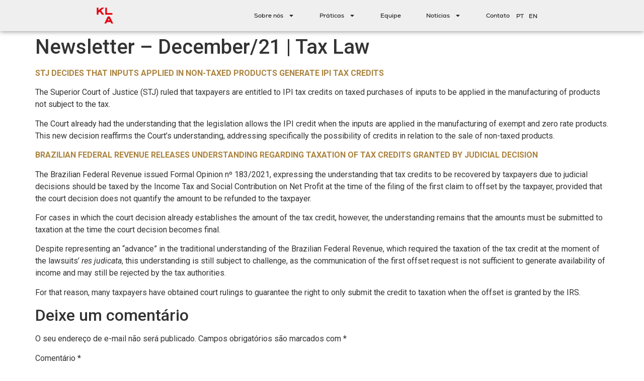

--- FILE ---
content_type: text/html; charset=UTF-8
request_url: https://klalaw.com.br/newsletter-december-21-tax-law/
body_size: 16090
content:
<!doctype html>
<html lang="pt-BR">
<head>
	<meta charset="UTF-8">
	<meta name="viewport" content="width=device-width, initial-scale=1">
	<link rel="profile" href="https://gmpg.org/xfn/11">
	<meta name='robots' content='index, follow, max-image-preview:large, max-snippet:-1, max-video-preview:-1' />

	<!-- This site is optimized with the Yoast SEO Premium plugin v23.2 (Yoast SEO v24.4) - https://yoast.com/wordpress/plugins/seo/ -->
	<title>Newsletter - December/21 | Tax Law - KLA Law</title>
	<link rel="canonical" href="https://klalaw.com.br/newsletter-december-21-tax-law/" />
	<meta property="og:locale" content="pt_BR" />
	<meta property="og:type" content="article" />
	<meta property="og:title" content="Newsletter - December/21 | Tax Law" />
	<meta property="og:description" content="STJ DECIDES THAT INPUTS APPLIED IN NON-TAXED PRODUCTS GENERATE IPI TAX CREDITS The Superior Court of Justice (STJ) ruled that taxpayers are entitled to IPI tax credits on taxed purchases of inputs to be applied in the manufacturing of products not subject to the tax. The Court already had the understanding that the legislation allows [&hellip;]" />
	<meta property="og:url" content="https://klalaw.com.br/newsletter-december-21-tax-law/" />
	<meta property="og:site_name" content="KLA Law" />
	<meta property="article:published_time" content="2022-01-14T22:06:48+00:00" />
	<meta property="article:modified_time" content="2023-12-27T22:01:50+00:00" />
	<meta property="og:image" content="https://klalaw.com.br/wp-content/uploads/2023/12/ALERTA_TRIBUTARIO.jpg" />
	<meta property="og:image:width" content="1200" />
	<meta property="og:image:height" content="627" />
	<meta property="og:image:type" content="image/jpeg" />
	<meta name="author" content="Ana Paula Boni" />
	<meta name="twitter:card" content="summary_large_image" />
	<meta name="twitter:label1" content="Escrito por" />
	<meta name="twitter:data1" content="Ana Paula Boni" />
	<meta name="twitter:label2" content="Est. tempo de leitura" />
	<meta name="twitter:data2" content="1 minuto" />
	<script type="application/ld+json" class="yoast-schema-graph">{"@context":"https://schema.org","@graph":[{"@type":"Article","@id":"https://klalaw.com.br/newsletter-december-21-tax-law/#article","isPartOf":{"@id":"https://klalaw.com.br/newsletter-december-21-tax-law/"},"author":{"name":"Ana Paula Boni","@id":"https://klalaw.com.br/#/schema/person/ebbf11994af821a09413ddb1790a22d5"},"headline":"Newsletter &#8211; December/21 | Tax Law","datePublished":"2022-01-14T22:06:48+00:00","dateModified":"2023-12-27T22:01:50+00:00","mainEntityOfPage":{"@id":"https://klalaw.com.br/newsletter-december-21-tax-law/"},"wordCount":304,"commentCount":0,"publisher":{"@id":"https://klalaw.com.br/#organization"},"image":{"@id":"https://klalaw.com.br/newsletter-december-21-tax-law/#primaryimage"},"thumbnailUrl":"https://klalaw.com.br/wp-content/uploads/2023/12/ALERTA_TRIBUTARIO.jpg","inLanguage":"pt-BR","potentialAction":[{"@type":"CommentAction","name":"Comment","target":["https://klalaw.com.br/newsletter-december-21-tax-law/#respond"]}]},{"@type":"WebPage","@id":"https://klalaw.com.br/newsletter-december-21-tax-law/","url":"https://klalaw.com.br/newsletter-december-21-tax-law/","name":"Newsletter - December/21 | Tax Law - KLA Law","isPartOf":{"@id":"https://klalaw.com.br/#website"},"primaryImageOfPage":{"@id":"https://klalaw.com.br/newsletter-december-21-tax-law/#primaryimage"},"image":{"@id":"https://klalaw.com.br/newsletter-december-21-tax-law/#primaryimage"},"thumbnailUrl":"https://klalaw.com.br/wp-content/uploads/2023/12/ALERTA_TRIBUTARIO.jpg","datePublished":"2022-01-14T22:06:48+00:00","dateModified":"2023-12-27T22:01:50+00:00","breadcrumb":{"@id":"https://klalaw.com.br/newsletter-december-21-tax-law/#breadcrumb"},"inLanguage":"pt-BR","potentialAction":[{"@type":"ReadAction","target":["https://klalaw.com.br/newsletter-december-21-tax-law/"]}]},{"@type":"ImageObject","inLanguage":"pt-BR","@id":"https://klalaw.com.br/newsletter-december-21-tax-law/#primaryimage","url":"https://klalaw.com.br/wp-content/uploads/2023/12/ALERTA_TRIBUTARIO.jpg","contentUrl":"https://klalaw.com.br/wp-content/uploads/2023/12/ALERTA_TRIBUTARIO.jpg","width":1200,"height":627},{"@type":"BreadcrumbList","@id":"https://klalaw.com.br/newsletter-december-21-tax-law/#breadcrumb","itemListElement":[{"@type":"ListItem","position":1,"name":"Início","item":"https://klalaw.com.br/"},{"@type":"ListItem","position":2,"name":"Newsletter &#8211; December/21 | Tax Law"}]},{"@type":"WebSite","@id":"https://klalaw.com.br/#website","url":"https://klalaw.com.br/","name":"KLA Law","description":"Advogados","publisher":{"@id":"https://klalaw.com.br/#organization"},"potentialAction":[{"@type":"SearchAction","target":{"@type":"EntryPoint","urlTemplate":"https://klalaw.com.br/?s={search_term_string}"},"query-input":{"@type":"PropertyValueSpecification","valueRequired":true,"valueName":"search_term_string"}}],"inLanguage":"pt-BR"},{"@type":"Organization","@id":"https://klalaw.com.br/#organization","name":"KLA Law","url":"https://klalaw.com.br/","logo":{"@type":"ImageObject","inLanguage":"pt-BR","@id":"https://klalaw.com.br/#/schema/logo/image/","url":"https://klalaw.com.br/wp-content/uploads/2023/11/Logo_KLA_Red-1-1.png","contentUrl":"https://klalaw.com.br/wp-content/uploads/2023/11/Logo_KLA_Red-1-1.png","width":94,"height":93,"caption":"KLA Law"},"image":{"@id":"https://klalaw.com.br/#/schema/logo/image/"}},{"@type":"Person","@id":"https://klalaw.com.br/#/schema/person/ebbf11994af821a09413ddb1790a22d5","name":"Ana Paula Boni"}]}</script>
	<!-- / Yoast SEO Premium plugin. -->


<link rel="alternate" type="application/rss+xml" title="Feed para KLA Law &raquo;" href="https://klalaw.com.br/feed/" />
<link rel="alternate" type="application/rss+xml" title="Feed de comentários para KLA Law &raquo;" href="https://klalaw.com.br/comments/feed/" />
<link rel="alternate" type="application/rss+xml" title="Feed de comentários para KLA Law &raquo; Newsletter &#8211; December/21 | Tax Law" href="https://klalaw.com.br/newsletter-december-21-tax-law/feed/" />
<link rel="alternate" title="oEmbed (JSON)" type="application/json+oembed" href="https://klalaw.com.br/wp-json/oembed/1.0/embed?url=https%3A%2F%2Fklalaw.com.br%2Fnewsletter-december-21-tax-law%2F" />
<link rel="alternate" title="oEmbed (XML)" type="text/xml+oembed" href="https://klalaw.com.br/wp-json/oembed/1.0/embed?url=https%3A%2F%2Fklalaw.com.br%2Fnewsletter-december-21-tax-law%2F&#038;format=xml" />
<style id='wp-img-auto-sizes-contain-inline-css' type='text/css'>
img:is([sizes=auto i],[sizes^="auto," i]){contain-intrinsic-size:3000px 1500px}
/*# sourceURL=wp-img-auto-sizes-contain-inline-css */
</style>
<link rel='stylesheet' id='adopt-stylesheet-css' href='https://klalaw.com.br/wp-content/plugins/adopt/includes/style.css?ver=6.9' type='text/css' media='all' />
<style id='wp-emoji-styles-inline-css' type='text/css'>

	img.wp-smiley, img.emoji {
		display: inline !important;
		border: none !important;
		box-shadow: none !important;
		height: 1em !important;
		width: 1em !important;
		margin: 0 0.07em !important;
		vertical-align: -0.1em !important;
		background: none !important;
		padding: 0 !important;
	}
/*# sourceURL=wp-emoji-styles-inline-css */
</style>
<link rel='stylesheet' id='wp-block-library-css' href='https://klalaw.com.br/wp-includes/css/dist/block-library/style.min.css?ver=6.9' type='text/css' media='all' />
<style id='global-styles-inline-css' type='text/css'>
:root{--wp--preset--aspect-ratio--square: 1;--wp--preset--aspect-ratio--4-3: 4/3;--wp--preset--aspect-ratio--3-4: 3/4;--wp--preset--aspect-ratio--3-2: 3/2;--wp--preset--aspect-ratio--2-3: 2/3;--wp--preset--aspect-ratio--16-9: 16/9;--wp--preset--aspect-ratio--9-16: 9/16;--wp--preset--color--black: #000000;--wp--preset--color--cyan-bluish-gray: #abb8c3;--wp--preset--color--white: #ffffff;--wp--preset--color--pale-pink: #f78da7;--wp--preset--color--vivid-red: #cf2e2e;--wp--preset--color--luminous-vivid-orange: #ff6900;--wp--preset--color--luminous-vivid-amber: #fcb900;--wp--preset--color--light-green-cyan: #7bdcb5;--wp--preset--color--vivid-green-cyan: #00d084;--wp--preset--color--pale-cyan-blue: #8ed1fc;--wp--preset--color--vivid-cyan-blue: #0693e3;--wp--preset--color--vivid-purple: #9b51e0;--wp--preset--gradient--vivid-cyan-blue-to-vivid-purple: linear-gradient(135deg,rgb(6,147,227) 0%,rgb(155,81,224) 100%);--wp--preset--gradient--light-green-cyan-to-vivid-green-cyan: linear-gradient(135deg,rgb(122,220,180) 0%,rgb(0,208,130) 100%);--wp--preset--gradient--luminous-vivid-amber-to-luminous-vivid-orange: linear-gradient(135deg,rgb(252,185,0) 0%,rgb(255,105,0) 100%);--wp--preset--gradient--luminous-vivid-orange-to-vivid-red: linear-gradient(135deg,rgb(255,105,0) 0%,rgb(207,46,46) 100%);--wp--preset--gradient--very-light-gray-to-cyan-bluish-gray: linear-gradient(135deg,rgb(238,238,238) 0%,rgb(169,184,195) 100%);--wp--preset--gradient--cool-to-warm-spectrum: linear-gradient(135deg,rgb(74,234,220) 0%,rgb(151,120,209) 20%,rgb(207,42,186) 40%,rgb(238,44,130) 60%,rgb(251,105,98) 80%,rgb(254,248,76) 100%);--wp--preset--gradient--blush-light-purple: linear-gradient(135deg,rgb(255,206,236) 0%,rgb(152,150,240) 100%);--wp--preset--gradient--blush-bordeaux: linear-gradient(135deg,rgb(254,205,165) 0%,rgb(254,45,45) 50%,rgb(107,0,62) 100%);--wp--preset--gradient--luminous-dusk: linear-gradient(135deg,rgb(255,203,112) 0%,rgb(199,81,192) 50%,rgb(65,88,208) 100%);--wp--preset--gradient--pale-ocean: linear-gradient(135deg,rgb(255,245,203) 0%,rgb(182,227,212) 50%,rgb(51,167,181) 100%);--wp--preset--gradient--electric-grass: linear-gradient(135deg,rgb(202,248,128) 0%,rgb(113,206,126) 100%);--wp--preset--gradient--midnight: linear-gradient(135deg,rgb(2,3,129) 0%,rgb(40,116,252) 100%);--wp--preset--font-size--small: 13px;--wp--preset--font-size--medium: 20px;--wp--preset--font-size--large: 36px;--wp--preset--font-size--x-large: 42px;--wp--preset--spacing--20: 0.44rem;--wp--preset--spacing--30: 0.67rem;--wp--preset--spacing--40: 1rem;--wp--preset--spacing--50: 1.5rem;--wp--preset--spacing--60: 2.25rem;--wp--preset--spacing--70: 3.38rem;--wp--preset--spacing--80: 5.06rem;--wp--preset--shadow--natural: 6px 6px 9px rgba(0, 0, 0, 0.2);--wp--preset--shadow--deep: 12px 12px 50px rgba(0, 0, 0, 0.4);--wp--preset--shadow--sharp: 6px 6px 0px rgba(0, 0, 0, 0.2);--wp--preset--shadow--outlined: 6px 6px 0px -3px rgb(255, 255, 255), 6px 6px rgb(0, 0, 0);--wp--preset--shadow--crisp: 6px 6px 0px rgb(0, 0, 0);}:where(.is-layout-flex){gap: 0.5em;}:where(.is-layout-grid){gap: 0.5em;}body .is-layout-flex{display: flex;}.is-layout-flex{flex-wrap: wrap;align-items: center;}.is-layout-flex > :is(*, div){margin: 0;}body .is-layout-grid{display: grid;}.is-layout-grid > :is(*, div){margin: 0;}:where(.wp-block-columns.is-layout-flex){gap: 2em;}:where(.wp-block-columns.is-layout-grid){gap: 2em;}:where(.wp-block-post-template.is-layout-flex){gap: 1.25em;}:where(.wp-block-post-template.is-layout-grid){gap: 1.25em;}.has-black-color{color: var(--wp--preset--color--black) !important;}.has-cyan-bluish-gray-color{color: var(--wp--preset--color--cyan-bluish-gray) !important;}.has-white-color{color: var(--wp--preset--color--white) !important;}.has-pale-pink-color{color: var(--wp--preset--color--pale-pink) !important;}.has-vivid-red-color{color: var(--wp--preset--color--vivid-red) !important;}.has-luminous-vivid-orange-color{color: var(--wp--preset--color--luminous-vivid-orange) !important;}.has-luminous-vivid-amber-color{color: var(--wp--preset--color--luminous-vivid-amber) !important;}.has-light-green-cyan-color{color: var(--wp--preset--color--light-green-cyan) !important;}.has-vivid-green-cyan-color{color: var(--wp--preset--color--vivid-green-cyan) !important;}.has-pale-cyan-blue-color{color: var(--wp--preset--color--pale-cyan-blue) !important;}.has-vivid-cyan-blue-color{color: var(--wp--preset--color--vivid-cyan-blue) !important;}.has-vivid-purple-color{color: var(--wp--preset--color--vivid-purple) !important;}.has-black-background-color{background-color: var(--wp--preset--color--black) !important;}.has-cyan-bluish-gray-background-color{background-color: var(--wp--preset--color--cyan-bluish-gray) !important;}.has-white-background-color{background-color: var(--wp--preset--color--white) !important;}.has-pale-pink-background-color{background-color: var(--wp--preset--color--pale-pink) !important;}.has-vivid-red-background-color{background-color: var(--wp--preset--color--vivid-red) !important;}.has-luminous-vivid-orange-background-color{background-color: var(--wp--preset--color--luminous-vivid-orange) !important;}.has-luminous-vivid-amber-background-color{background-color: var(--wp--preset--color--luminous-vivid-amber) !important;}.has-light-green-cyan-background-color{background-color: var(--wp--preset--color--light-green-cyan) !important;}.has-vivid-green-cyan-background-color{background-color: var(--wp--preset--color--vivid-green-cyan) !important;}.has-pale-cyan-blue-background-color{background-color: var(--wp--preset--color--pale-cyan-blue) !important;}.has-vivid-cyan-blue-background-color{background-color: var(--wp--preset--color--vivid-cyan-blue) !important;}.has-vivid-purple-background-color{background-color: var(--wp--preset--color--vivid-purple) !important;}.has-black-border-color{border-color: var(--wp--preset--color--black) !important;}.has-cyan-bluish-gray-border-color{border-color: var(--wp--preset--color--cyan-bluish-gray) !important;}.has-white-border-color{border-color: var(--wp--preset--color--white) !important;}.has-pale-pink-border-color{border-color: var(--wp--preset--color--pale-pink) !important;}.has-vivid-red-border-color{border-color: var(--wp--preset--color--vivid-red) !important;}.has-luminous-vivid-orange-border-color{border-color: var(--wp--preset--color--luminous-vivid-orange) !important;}.has-luminous-vivid-amber-border-color{border-color: var(--wp--preset--color--luminous-vivid-amber) !important;}.has-light-green-cyan-border-color{border-color: var(--wp--preset--color--light-green-cyan) !important;}.has-vivid-green-cyan-border-color{border-color: var(--wp--preset--color--vivid-green-cyan) !important;}.has-pale-cyan-blue-border-color{border-color: var(--wp--preset--color--pale-cyan-blue) !important;}.has-vivid-cyan-blue-border-color{border-color: var(--wp--preset--color--vivid-cyan-blue) !important;}.has-vivid-purple-border-color{border-color: var(--wp--preset--color--vivid-purple) !important;}.has-vivid-cyan-blue-to-vivid-purple-gradient-background{background: var(--wp--preset--gradient--vivid-cyan-blue-to-vivid-purple) !important;}.has-light-green-cyan-to-vivid-green-cyan-gradient-background{background: var(--wp--preset--gradient--light-green-cyan-to-vivid-green-cyan) !important;}.has-luminous-vivid-amber-to-luminous-vivid-orange-gradient-background{background: var(--wp--preset--gradient--luminous-vivid-amber-to-luminous-vivid-orange) !important;}.has-luminous-vivid-orange-to-vivid-red-gradient-background{background: var(--wp--preset--gradient--luminous-vivid-orange-to-vivid-red) !important;}.has-very-light-gray-to-cyan-bluish-gray-gradient-background{background: var(--wp--preset--gradient--very-light-gray-to-cyan-bluish-gray) !important;}.has-cool-to-warm-spectrum-gradient-background{background: var(--wp--preset--gradient--cool-to-warm-spectrum) !important;}.has-blush-light-purple-gradient-background{background: var(--wp--preset--gradient--blush-light-purple) !important;}.has-blush-bordeaux-gradient-background{background: var(--wp--preset--gradient--blush-bordeaux) !important;}.has-luminous-dusk-gradient-background{background: var(--wp--preset--gradient--luminous-dusk) !important;}.has-pale-ocean-gradient-background{background: var(--wp--preset--gradient--pale-ocean) !important;}.has-electric-grass-gradient-background{background: var(--wp--preset--gradient--electric-grass) !important;}.has-midnight-gradient-background{background: var(--wp--preset--gradient--midnight) !important;}.has-small-font-size{font-size: var(--wp--preset--font-size--small) !important;}.has-medium-font-size{font-size: var(--wp--preset--font-size--medium) !important;}.has-large-font-size{font-size: var(--wp--preset--font-size--large) !important;}.has-x-large-font-size{font-size: var(--wp--preset--font-size--x-large) !important;}
/*# sourceURL=global-styles-inline-css */
</style>

<style id='classic-theme-styles-inline-css' type='text/css'>
/*! This file is auto-generated */
.wp-block-button__link{color:#fff;background-color:#32373c;border-radius:9999px;box-shadow:none;text-decoration:none;padding:calc(.667em + 2px) calc(1.333em + 2px);font-size:1.125em}.wp-block-file__button{background:#32373c;color:#fff;text-decoration:none}
/*# sourceURL=/wp-includes/css/classic-themes.min.css */
</style>
<link rel='stylesheet' id='jet-engine-frontend-css' href='https://klalaw.com.br/wp-content/plugins/jet-engine/assets/css/frontend.css?ver=3.5.6' type='text/css' media='all' />
<link rel='stylesheet' id='hello-elementor-css' href='https://klalaw.com.br/wp-content/themes/hello-elementor/style.min.css?ver=3.1.1' type='text/css' media='all' />
<link rel='stylesheet' id='hello-elementor-theme-style-css' href='https://klalaw.com.br/wp-content/themes/hello-elementor/theme.min.css?ver=3.1.1' type='text/css' media='all' />
<link rel='stylesheet' id='hello-elementor-header-footer-css' href='https://klalaw.com.br/wp-content/themes/hello-elementor/header-footer.min.css?ver=3.1.1' type='text/css' media='all' />
<link rel='stylesheet' id='elementor-frontend-css' href='https://klalaw.com.br/wp-content/uploads/elementor/css/custom-frontend.min.css?ver=1769028291' type='text/css' media='all' />
<link rel='stylesheet' id='elementor-post-8-css' href='https://klalaw.com.br/wp-content/uploads/elementor/css/post-8.css?ver=1769028293' type='text/css' media='all' />
<link rel='stylesheet' id='widget-image-css' href='https://klalaw.com.br/wp-content/plugins/elementor/assets/css/widget-image.min.css?ver=3.25.10' type='text/css' media='all' />
<link rel='stylesheet' id='widget-nav-menu-css' href='https://klalaw.com.br/wp-content/uploads/elementor/css/custom-pro-widget-nav-menu.min.css?ver=1769028292' type='text/css' media='all' />
<link rel='stylesheet' id='widget-text-editor-css' href='https://klalaw.com.br/wp-content/plugins/elementor/assets/css/widget-text-editor.min.css?ver=3.25.10' type='text/css' media='all' />
<link rel='stylesheet' id='widget-social-icons-css' href='https://klalaw.com.br/wp-content/plugins/elementor/assets/css/widget-social-icons.min.css?ver=3.25.10' type='text/css' media='all' />
<link rel='stylesheet' id='e-apple-webkit-css' href='https://klalaw.com.br/wp-content/uploads/elementor/css/custom-apple-webkit.min.css?ver=1769028291' type='text/css' media='all' />
<link rel='stylesheet' id='swiper-css' href='https://klalaw.com.br/wp-content/plugins/elementor/assets/lib/swiper/v8/css/swiper.min.css?ver=8.4.5' type='text/css' media='all' />
<link rel='stylesheet' id='e-swiper-css' href='https://klalaw.com.br/wp-content/plugins/elementor/assets/css/conditionals/e-swiper.min.css?ver=3.25.10' type='text/css' media='all' />
<link rel='stylesheet' id='e-popup-style-css' href='https://klalaw.com.br/wp-content/plugins/elementor-pro/assets/css/conditionals/popup.min.css?ver=3.25.4' type='text/css' media='all' />
<link rel='stylesheet' id='cpel-language-switcher-css' href='https://klalaw.com.br/wp-content/plugins/connect-polylang-elementor/assets/css/language-switcher.min.css?ver=2.4.5' type='text/css' media='all' />
<link rel='stylesheet' id='elementor-post-27-css' href='https://klalaw.com.br/wp-content/uploads/elementor/css/post-27.css?ver=1769028296' type='text/css' media='all' />
<link rel='stylesheet' id='elementor-post-139-css' href='https://klalaw.com.br/wp-content/uploads/elementor/css/post-139.css?ver=1769028298' type='text/css' media='all' />
<link rel='stylesheet' id='google-fonts-1-css' href='https://fonts.googleapis.com/css?family=Roboto%3A100%2C100italic%2C200%2C200italic%2C300%2C300italic%2C400%2C400italic%2C500%2C500italic%2C600%2C600italic%2C700%2C700italic%2C800%2C800italic%2C900%2C900italic%7CRoboto+Slab%3A100%2C100italic%2C200%2C200italic%2C300%2C300italic%2C400%2C400italic%2C500%2C500italic%2C600%2C600italic%2C700%2C700italic%2C800%2C800italic%2C900%2C900italic&#038;display=swap&#038;ver=6.9' type='text/css' media='all' />
<link rel="preconnect" href="https://fonts.gstatic.com/" crossorigin><script src="https://klalaw.com.br/wp-includes/js/jquery/jquery.min.js?ver=3.7.1" id="jquery-core-js"></script>
<script src="https://klalaw.com.br/wp-includes/js/jquery/jquery-migrate.min.js?ver=3.4.1" id="jquery-migrate-js"></script>
<link rel="https://api.w.org/" href="https://klalaw.com.br/wp-json/" /><link rel="alternate" title="JSON" type="application/json" href="https://klalaw.com.br/wp-json/wp/v2/posts/3024" /><link rel="EditURI" type="application/rsd+xml" title="RSD" href="https://klalaw.com.br/xmlrpc.php?rsd" />
<meta name="generator" content="WordPress 6.9" />
<link rel='shortlink' href='https://klalaw.com.br/?p=3024' />
  
  <script>
    let wind = window.top;

    let adoptMetaTag = wind.document.createElement("meta");
    adoptMetaTag.name = "adopt-website-id";

    adoptMetaTag.content = '1e483fe2-6161-4524-83fd-d0777f4599ba';
    wind.document.getElementsByTagName("head")[0].appendChild(adoptMetaTag);

    let adoptTag = wind.document.createElement("script");
    adoptTag.type = "text/javascript";
    adoptTag.charset = "utf-8";
    adoptTag.async = true;
    adoptTag.src = `//tag.goadopt.io/injector.js?website_code=1e483fe2-6161-4524-83fd-d0777f4599ba`;
    wind.document.getElementsByTagName("head")[0].appendChild(adoptTag);
  </script>
<meta name="generator" content="Elementor 3.25.10; features: e_font_icon_svg, additional_custom_breakpoints, e_optimized_control_loading; settings: css_print_method-external, google_font-enabled, font_display-swap">
<!-- Google tag (gtag.js) -->
<script async src="https://www.googletagmanager.com/gtag/js?id=G-PXHYKCTDDK"></script>
<script>
  window.dataLayer = window.dataLayer || [];
  function gtag(){dataLayer.push(arguments);}
  gtag('js', new Date());

  gtag('config', 'G-PXHYKCTDDK');
</script>
			<style>
				.e-con.e-parent:nth-of-type(n+4):not(.e-lazyloaded):not(.e-no-lazyload),
				.e-con.e-parent:nth-of-type(n+4):not(.e-lazyloaded):not(.e-no-lazyload) * {
					background-image: none !important;
				}
				@media screen and (max-height: 1024px) {
					.e-con.e-parent:nth-of-type(n+3):not(.e-lazyloaded):not(.e-no-lazyload),
					.e-con.e-parent:nth-of-type(n+3):not(.e-lazyloaded):not(.e-no-lazyload) * {
						background-image: none !important;
					}
				}
				@media screen and (max-height: 640px) {
					.e-con.e-parent:nth-of-type(n+2):not(.e-lazyloaded):not(.e-no-lazyload),
					.e-con.e-parent:nth-of-type(n+2):not(.e-lazyloaded):not(.e-no-lazyload) * {
						background-image: none !important;
					}
				}
			</style>
			<link rel="icon" href="https://klalaw.com.br/wp-content/uploads/2023/11/cropped-Logo_KLA_Red-1-1-150x150.png" sizes="32x32" />
<link rel="icon" href="https://klalaw.com.br/wp-content/uploads/2023/11/cropped-Logo_KLA_Red-1-1-300x300.png" sizes="192x192" />
<link rel="apple-touch-icon" href="https://klalaw.com.br/wp-content/uploads/2023/11/cropped-Logo_KLA_Red-1-1-300x300.png" />
<meta name="msapplication-TileImage" content="https://klalaw.com.br/wp-content/uploads/2023/11/cropped-Logo_KLA_Red-1-1-300x300.png" />
<link rel='stylesheet' id='e-sticky-css' href='https://klalaw.com.br/wp-content/plugins/elementor-pro/assets/css/modules/sticky.min.css?ver=3.25.4' type='text/css' media='all' />
</head>
<body class="wp-singular post-template-default single single-post postid-3024 single-format-standard wp-custom-logo wp-theme-hello-elementor elementor-default elementor-kit-8">


<a class="skip-link screen-reader-text" href="#content">Ir para o conteúdo</a>

		<div data-elementor-type="header" data-elementor-id="27" class="elementor elementor-27 elementor-location-header" data-elementor-post-type="elementor_library">
			<div class="elementor-element elementor-element-846f31f e-flex e-con-boxed e-con e-parent" data-id="846f31f" data-element_type="container" data-settings="{&quot;background_background&quot;:&quot;classic&quot;,&quot;sticky&quot;:&quot;top&quot;,&quot;sticky_on&quot;:[&quot;widescreen&quot;,&quot;desktop&quot;,&quot;tablet&quot;,&quot;mobile&quot;],&quot;sticky_offset&quot;:0,&quot;sticky_effects_offset&quot;:0,&quot;sticky_anchor_link_offset&quot;:0}">
					<div class="e-con-inner">
		<div class="elementor-element elementor-element-75d7ca5 e-con-full e-flex e-con e-child" data-id="75d7ca5" data-element_type="container">
				<div class="elementor-element elementor-element-a4c7b1c elementor-widget elementor-widget-image" data-id="a4c7b1c" data-element_type="widget" data-widget_type="image.default">
				<div class="elementor-widget-container">
														<a href="https://klalaw.com.br/">
							<img width="94" height="93" src="https://klalaw.com.br/wp-content/uploads/2023/11/Logo_KLA_Red-1-1.png" class="attachment-large size-large wp-image-30" alt="" />								</a>
													</div>
				</div>
				</div>
		<div class="elementor-element elementor-element-06ea95e e-con-full e-flex e-con e-child" data-id="06ea95e" data-element_type="container">
				<div class="elementor-element elementor-element-74cfdec elementor-nav-menu__align-end elementor-nav-menu--stretch elementor-nav-menu--dropdown-tablet elementor-nav-menu__text-align-aside elementor-nav-menu--toggle elementor-nav-menu--burger elementor-widget elementor-widget-nav-menu" data-id="74cfdec" data-element_type="widget" data-settings="{&quot;full_width&quot;:&quot;stretch&quot;,&quot;layout&quot;:&quot;horizontal&quot;,&quot;submenu_icon&quot;:{&quot;value&quot;:&quot;&lt;svg class=\&quot;e-font-icon-svg e-fas-caret-down\&quot; viewBox=\&quot;0 0 320 512\&quot; xmlns=\&quot;http:\/\/www.w3.org\/2000\/svg\&quot;&gt;&lt;path d=\&quot;M31.3 192h257.3c17.8 0 26.7 21.5 14.1 34.1L174.1 354.8c-7.8 7.8-20.5 7.8-28.3 0L17.2 226.1C4.6 213.5 13.5 192 31.3 192z\&quot;&gt;&lt;\/path&gt;&lt;\/svg&gt;&quot;,&quot;library&quot;:&quot;fa-solid&quot;},&quot;toggle&quot;:&quot;burger&quot;}" data-widget_type="nav-menu.default">
				<div class="elementor-widget-container">
						<nav aria-label="Menu" class="elementor-nav-menu--main elementor-nav-menu__container elementor-nav-menu--layout-horizontal e--pointer-none">
				<ul id="menu-1-74cfdec" class="elementor-nav-menu"><li class="menu-item menu-item-type-custom menu-item-object-custom menu-item-has-children menu-item-33"><a class="elementor-item">Sobre nós</a>
<ul class="sub-menu elementor-nav-menu--dropdown">
	<li class="menu-item menu-item-type-post_type menu-item-object-page menu-item-34"><a href="https://klalaw.com.br/dna-kla/" class="elementor-sub-item">DNA KLA</a></li>
	<li class="menu-item menu-item-type-custom menu-item-object-custom menu-item-35"><a href="/responsabilidade" class="elementor-sub-item">Responsabilidade</a></li>
	<li class="menu-item menu-item-type-custom menu-item-object-custom menu-item-36"><a href="/trabalhe-conosco" class="elementor-sub-item">Trabalhe Conosco</a></li>
</ul>
</li>
<li class="menu-item menu-item-type-custom menu-item-object-custom menu-item-has-children menu-item-37"><a class="elementor-item">Práticas</a>
<ul class="sub-menu elementor-nav-menu--dropdown">
	<li class="menu-item menu-item-type-custom menu-item-object-custom menu-item-38"><a href="/areas-de-atuacao" class="elementor-sub-item">Áreas de Atuação</a></li>
	<li class="menu-item menu-item-type-custom menu-item-object-custom menu-item-39"><a href="/industrias" class="elementor-sub-item">Indústrias</a></li>
	<li class="menu-item menu-item-type-custom menu-item-object-custom menu-item-40"><a href="/desks-internacionais" class="elementor-sub-item">Desks Internacionais</a></li>
</ul>
</li>
<li class="menu-item menu-item-type-custom menu-item-object-custom menu-item-41"><a href="/equipe" class="elementor-item">Equipe</a></li>
<li class="menu-item menu-item-type-post_type menu-item-object-page menu-item-has-children menu-item-560"><a href="https://klalaw.com.br/noticias-kla/" class="elementor-item">Notícias</a>
<ul class="sub-menu elementor-nav-menu--dropdown">
	<li class="menu-item menu-item-type-post_type menu-item-object-page menu-item-19337"><a href="https://klalaw.com.br/boletins-e-newsletters/" class="elementor-sub-item">Boletins e Newsletters</a></li>
	<li class="menu-item menu-item-type-custom menu-item-object-custom menu-item-44"><a href="/blogs" class="elementor-sub-item">Blogs KLA</a></li>
	<li class="menu-item menu-item-type-post_type menu-item-object-page menu-item-812"><a href="https://klalaw.com.br/midia-e-operacoes/" class="elementor-sub-item">Mídia e Operações</a></li>
	<li class="menu-item menu-item-type-post_type menu-item-object-page menu-item-19315"><a href="https://klalaw.com.br/eventos-no-kla/" class="elementor-sub-item">Eventos no KLA</a></li>
</ul>
</li>
<li class="menu-item menu-item-type-custom menu-item-object-custom menu-item-46"><a href="/contato" class="elementor-item">Contato</a></li>
</ul>			</nav>
					<div class="elementor-menu-toggle" role="button" tabindex="0" aria-label="Alternar menu" aria-expanded="false">
			<svg aria-hidden="true" role="presentation" class="elementor-menu-toggle__icon--open e-font-icon-svg e-eicon-menu-bar" viewBox="0 0 1000 1000" xmlns="http://www.w3.org/2000/svg"><path d="M104 333H896C929 333 958 304 958 271S929 208 896 208H104C71 208 42 237 42 271S71 333 104 333ZM104 583H896C929 583 958 554 958 521S929 458 896 458H104C71 458 42 487 42 521S71 583 104 583ZM104 833H896C929 833 958 804 958 771S929 708 896 708H104C71 708 42 737 42 771S71 833 104 833Z"></path></svg><svg aria-hidden="true" role="presentation" class="elementor-menu-toggle__icon--close e-font-icon-svg e-eicon-close" viewBox="0 0 1000 1000" xmlns="http://www.w3.org/2000/svg"><path d="M742 167L500 408 258 167C246 154 233 150 217 150 196 150 179 158 167 167 154 179 150 196 150 212 150 229 154 242 171 254L408 500 167 742C138 771 138 800 167 829 196 858 225 858 254 829L496 587 738 829C750 842 767 846 783 846 800 846 817 842 829 829 842 817 846 804 846 783 846 767 842 750 829 737L588 500 833 258C863 229 863 200 833 171 804 137 775 137 742 167Z"></path></svg>			<span class="elementor-screen-only">Menu</span>
		</div>
					<nav class="elementor-nav-menu--dropdown elementor-nav-menu__container" aria-hidden="true">
				<ul id="menu-2-74cfdec" class="elementor-nav-menu"><li class="menu-item menu-item-type-custom menu-item-object-custom menu-item-has-children menu-item-33"><a class="elementor-item" tabindex="-1">Sobre nós</a>
<ul class="sub-menu elementor-nav-menu--dropdown">
	<li class="menu-item menu-item-type-post_type menu-item-object-page menu-item-34"><a href="https://klalaw.com.br/dna-kla/" class="elementor-sub-item" tabindex="-1">DNA KLA</a></li>
	<li class="menu-item menu-item-type-custom menu-item-object-custom menu-item-35"><a href="/responsabilidade" class="elementor-sub-item" tabindex="-1">Responsabilidade</a></li>
	<li class="menu-item menu-item-type-custom menu-item-object-custom menu-item-36"><a href="/trabalhe-conosco" class="elementor-sub-item" tabindex="-1">Trabalhe Conosco</a></li>
</ul>
</li>
<li class="menu-item menu-item-type-custom menu-item-object-custom menu-item-has-children menu-item-37"><a class="elementor-item" tabindex="-1">Práticas</a>
<ul class="sub-menu elementor-nav-menu--dropdown">
	<li class="menu-item menu-item-type-custom menu-item-object-custom menu-item-38"><a href="/areas-de-atuacao" class="elementor-sub-item" tabindex="-1">Áreas de Atuação</a></li>
	<li class="menu-item menu-item-type-custom menu-item-object-custom menu-item-39"><a href="/industrias" class="elementor-sub-item" tabindex="-1">Indústrias</a></li>
	<li class="menu-item menu-item-type-custom menu-item-object-custom menu-item-40"><a href="/desks-internacionais" class="elementor-sub-item" tabindex="-1">Desks Internacionais</a></li>
</ul>
</li>
<li class="menu-item menu-item-type-custom menu-item-object-custom menu-item-41"><a href="/equipe" class="elementor-item" tabindex="-1">Equipe</a></li>
<li class="menu-item menu-item-type-post_type menu-item-object-page menu-item-has-children menu-item-560"><a href="https://klalaw.com.br/noticias-kla/" class="elementor-item" tabindex="-1">Notícias</a>
<ul class="sub-menu elementor-nav-menu--dropdown">
	<li class="menu-item menu-item-type-post_type menu-item-object-page menu-item-19337"><a href="https://klalaw.com.br/boletins-e-newsletters/" class="elementor-sub-item" tabindex="-1">Boletins e Newsletters</a></li>
	<li class="menu-item menu-item-type-custom menu-item-object-custom menu-item-44"><a href="/blogs" class="elementor-sub-item" tabindex="-1">Blogs KLA</a></li>
	<li class="menu-item menu-item-type-post_type menu-item-object-page menu-item-812"><a href="https://klalaw.com.br/midia-e-operacoes/" class="elementor-sub-item" tabindex="-1">Mídia e Operações</a></li>
	<li class="menu-item menu-item-type-post_type menu-item-object-page menu-item-19315"><a href="https://klalaw.com.br/eventos-no-kla/" class="elementor-sub-item" tabindex="-1">Eventos no KLA</a></li>
</ul>
</li>
<li class="menu-item menu-item-type-custom menu-item-object-custom menu-item-46"><a href="/contato" class="elementor-item" tabindex="-1">Contato</a></li>
</ul>			</nav>
				</div>
				</div>
				</div>
		<div class="elementor-element elementor-element-03d88e3 e-con-full e-flex e-con e-child" data-id="03d88e3" data-element_type="container">
				<div class="elementor-element elementor-element-f6a21c5 cpel-switcher--layout-horizontal elementor-widget elementor-widget-polylang-language-switcher" data-id="f6a21c5" data-element_type="widget" data-widget_type="polylang-language-switcher.default">
				<div class="elementor-widget-container">
			<nav class="cpel-switcher__nav"><ul class="cpel-switcher__list"><li class="cpel-switcher__lang cpel-switcher__lang--active"><a lang="pt-BR" hreflang="pt-BR" href="https://klalaw.com.br/newsletter-december-21-tax-law/"><span class="cpel-switcher__code">PT</span></a></li><li class="cpel-switcher__lang"><a lang="en-US" hreflang="en-US" href="https://klalaw.com.br/en/home/"><span class="cpel-switcher__code">EN</span></a></li></ul></nav>		</div>
				</div>
				</div>
					</div>
				</div>
				</div>
		
<main id="content" class="site-main post-3024 post type-post status-publish format-standard has-post-thumbnail hentry category-sem-categoria tipo-de-noticia-oculto">

			<div class="page-header">
			<h1 class="entry-title">Newsletter &#8211; December/21 | Tax Law</h1>		</div>
	
	<div class="page-content">
		<p><span style="color: #aa823d;"><strong>STJ DECIDES THAT INPUTS APPLIED IN NON-TAXED PRODUCTS GENERATE IPI TAX CREDITS</strong></span></p>
<p>The Superior Court of Justice (STJ) ruled that taxpayers are entitled to IPI tax credits on taxed purchases of inputs to be applied in the manufacturing of products not subject to the tax.</p>
<p>The Court already had the understanding that the legislation allows the IPI credit when the inputs are applied in the manufacturing of exempt and zero rate products. This new decision reaffirms the Court’s understanding, addressing specifically the possibility of credits in relation to the sale of non-taxed products.</p>
<p><span style="color: #aa823d;"><strong>BRAZILIAN FEDERAL REVENUE RELEASES UNDERSTANDING REGARDING TAXATION OF TAX CREDITS GRANTED BY JUDICIAL DECISION</strong></span></p>
<p>The Brazilian Federal Revenue issued Formal Opinion nº 183/2021, expressing the understanding that tax credits to be recovered by taxpayers due to judicial decisions should be taxed by the Income Tax and Social Contribution on Net Profit at the time of the filing of the first claim to offset by the taxpayer, provided that the court decision does not quantify the amount to be refunded to the taxpayer.</p>
<p>For cases in which the court decision already establishes the amount of the tax credit, however, the understanding remains that the amounts must be submitted to taxation at the time the court decision becomes final.</p>
<p>Despite representing an “advance” in the traditional understanding of the Brazilian Federal Revenue, which required the taxation of the tax credit at the moment of the lawsuits’ <em>res judicata</em>, this understanding is still subject to challenge, as the communication of the first offset request is not sufficient to generate availability of income and may still be rejected by the tax authorities.</p>
<p>For that reason, many taxpayers have obtained court rulings to guarantee the right to only submit the credit to taxation when the offset is granted by the IRS.</p>

		
			</div>

	<section id="comments" class="comments-area">

	
		<div id="respond" class="comment-respond">
		<h2 id="reply-title" class="comment-reply-title">Deixe um comentário <small><a rel="nofollow" id="cancel-comment-reply-link" href="/newsletter-december-21-tax-law/#respond" style="display:none;">Cancelar resposta</a></small></h2><form action="https://klalaw.com.br/wp-comments-post.php" method="post" id="commentform" class="comment-form"><p class="comment-notes"><span id="email-notes">O seu endereço de e-mail não será publicado.</span> <span class="required-field-message">Campos obrigatórios são marcados com <span class="required">*</span></span></p><p class="comment-form-comment"><label for="comment">Comentário <span class="required">*</span></label> <textarea id="comment" name="comment" cols="45" rows="8" maxlength="65525" required></textarea></p><p class="comment-form-author"><label for="author">Nome <span class="required">*</span></label> <input id="author" name="author" type="text" value="" size="30" maxlength="245" autocomplete="name" required /></p>
<p class="comment-form-email"><label for="email">E-mail <span class="required">*</span></label> <input id="email" name="email" type="email" value="" size="30" maxlength="100" aria-describedby="email-notes" autocomplete="email" required /></p>
<p class="comment-form-url"><label for="url">Site</label> <input id="url" name="url" type="url" value="" size="30" maxlength="200" autocomplete="url" /></p>
<p class="comment-form-cookies-consent"><input id="wp-comment-cookies-consent" name="wp-comment-cookies-consent" type="checkbox" value="yes" /> <label for="wp-comment-cookies-consent">Salvar meus dados neste navegador para a próxima vez que eu comentar.</label></p>
<p class="form-submit"><input name="submit" type="submit" id="submit" class="submit" value="Publicar comentário" /> <input type='hidden' name='comment_post_ID' value='3024' id='comment_post_ID' />
<input type='hidden' name='comment_parent' id='comment_parent' value='0' />
</p></form>	</div><!-- #respond -->
	
</section>

</main>

			<div data-elementor-type="footer" data-elementor-id="139" class="elementor elementor-139 elementor-location-footer" data-elementor-post-type="elementor_library">
			<div class="elementor-element elementor-element-b24fedc e-flex e-con-boxed e-con e-parent" data-id="b24fedc" data-element_type="container" id="linkbranco" data-settings="{&quot;background_background&quot;:&quot;classic&quot;}">
					<div class="e-con-inner">
		<div class="elementor-element elementor-element-d306793 e-flex e-con-boxed e-con e-child" data-id="d306793" data-element_type="container">
					<div class="e-con-inner">
		<div class="elementor-element elementor-element-a4b7298 e-con-full e-flex e-con e-child" data-id="a4b7298" data-element_type="container">
				<div class="elementor-element elementor-element-6e54f5e elementor-widget elementor-widget-text-editor" data-id="6e54f5e" data-element_type="widget" data-widget_type="text-editor.default">
				<div class="elementor-widget-container">
							SÃO PAULO						</div>
				</div>
				<div class="elementor-element elementor-element-b81a5d5 elementor-widget elementor-widget-text-editor" data-id="b81a5d5" data-element_type="widget" data-widget_type="text-editor.default">
				<div class="elementor-widget-container">
							<p>Av. Brigadeiro Faria Lima, <br>1.355, 18º andar <br>CEP 01452-919<br>T +55 11 3799 8100<br></p>						</div>
				</div>
				</div>
		<div class="elementor-element elementor-element-c36f6fb e-con-full e-flex e-con e-child" data-id="c36f6fb" data-element_type="container">
				</div>
		<div class="elementor-element elementor-element-c9de637 e-con-full e-flex e-con e-child" data-id="c9de637" data-element_type="container">
				<div class="elementor-element elementor-element-393f6a0 elementor-shape-circle e-grid-align-right e-grid-align-mobile-center elementor-grid-0 elementor-widget elementor-widget-social-icons" data-id="393f6a0" data-element_type="widget" data-widget_type="social-icons.default">
				<div class="elementor-widget-container">
					<div class="elementor-social-icons-wrapper elementor-grid">
							<span class="elementor-grid-item">
					<a class="elementor-icon elementor-social-icon elementor-social-icon-linkedin elementor-repeater-item-9760093" href="https://www.linkedin.com/company/kla-advogados/" target="_blank">
						<span class="elementor-screen-only">Linkedin</span>
						<svg class="e-font-icon-svg e-fab-linkedin" viewBox="0 0 448 512" xmlns="http://www.w3.org/2000/svg"><path d="M416 32H31.9C14.3 32 0 46.5 0 64.3v383.4C0 465.5 14.3 480 31.9 480H416c17.6 0 32-14.5 32-32.3V64.3c0-17.8-14.4-32.3-32-32.3zM135.4 416H69V202.2h66.5V416zm-33.2-243c-21.3 0-38.5-17.3-38.5-38.5S80.9 96 102.2 96c21.2 0 38.5 17.3 38.5 38.5 0 21.3-17.2 38.5-38.5 38.5zm282.1 243h-66.4V312c0-24.8-.5-56.7-34.5-56.7-34.6 0-39.9 27-39.9 54.9V416h-66.4V202.2h63.7v29.2h.9c8.9-16.8 30.6-34.5 62.9-34.5 67.2 0 79.7 44.3 79.7 101.9V416z"></path></svg>					</a>
				</span>
							<span class="elementor-grid-item">
					<a class="elementor-icon elementor-social-icon elementor-social-icon-instagram elementor-repeater-item-5a92aef" href="https://www.instagram.com/kla.advogados/" target="_blank">
						<span class="elementor-screen-only">Instagram</span>
						<svg class="e-font-icon-svg e-fab-instagram" viewBox="0 0 448 512" xmlns="http://www.w3.org/2000/svg"><path d="M224.1 141c-63.6 0-114.9 51.3-114.9 114.9s51.3 114.9 114.9 114.9S339 319.5 339 255.9 287.7 141 224.1 141zm0 189.6c-41.1 0-74.7-33.5-74.7-74.7s33.5-74.7 74.7-74.7 74.7 33.5 74.7 74.7-33.6 74.7-74.7 74.7zm146.4-194.3c0 14.9-12 26.8-26.8 26.8-14.9 0-26.8-12-26.8-26.8s12-26.8 26.8-26.8 26.8 12 26.8 26.8zm76.1 27.2c-1.7-35.9-9.9-67.7-36.2-93.9-26.2-26.2-58-34.4-93.9-36.2-37-2.1-147.9-2.1-184.9 0-35.8 1.7-67.6 9.9-93.9 36.1s-34.4 58-36.2 93.9c-2.1 37-2.1 147.9 0 184.9 1.7 35.9 9.9 67.7 36.2 93.9s58 34.4 93.9 36.2c37 2.1 147.9 2.1 184.9 0 35.9-1.7 67.7-9.9 93.9-36.2 26.2-26.2 34.4-58 36.2-93.9 2.1-37 2.1-147.8 0-184.8zM398.8 388c-7.8 19.6-22.9 34.7-42.6 42.6-29.5 11.7-99.5 9-132.1 9s-102.7 2.6-132.1-9c-19.6-7.8-34.7-22.9-42.6-42.6-11.7-29.5-9-99.5-9-132.1s-2.6-102.7 9-132.1c7.8-19.6 22.9-34.7 42.6-42.6 29.5-11.7 99.5-9 132.1-9s102.7-2.6 132.1 9c19.6 7.8 34.7 22.9 42.6 42.6 11.7 29.5 9 99.5 9 132.1s2.7 102.7-9 132.1z"></path></svg>					</a>
				</span>
							<span class="elementor-grid-item">
					<a class="elementor-icon elementor-social-icon elementor-social-icon-youtube elementor-repeater-item-36330d2" href="http://www.youtube.com/@klaadvogados6593" target="_blank">
						<span class="elementor-screen-only">Youtube</span>
						<svg class="e-font-icon-svg e-fab-youtube" viewBox="0 0 576 512" xmlns="http://www.w3.org/2000/svg"><path d="M549.655 124.083c-6.281-23.65-24.787-42.276-48.284-48.597C458.781 64 288 64 288 64S117.22 64 74.629 75.486c-23.497 6.322-42.003 24.947-48.284 48.597-11.412 42.867-11.412 132.305-11.412 132.305s0 89.438 11.412 132.305c6.281 23.65 24.787 41.5 48.284 47.821C117.22 448 288 448 288 448s170.78 0 213.371-11.486c23.497-6.321 42.003-24.171 48.284-47.821 11.412-42.867 11.412-132.305 11.412-132.305s0-89.438-11.412-132.305zm-317.51 213.508V175.185l142.739 81.205-142.739 81.201z"></path></svg>					</a>
				</span>
							<span class="elementor-grid-item">
					<a class="elementor-icon elementor-social-icon elementor-social-icon- elementor-repeater-item-f1c2a78" href="https://twitter.com/klaadvogados" target="_blank">
						<span class="elementor-screen-only"></span>
						<svg xmlns="http://www.w3.org/2000/svg" viewBox="0 0 512 512"><path d="M389.2 48h70.6L305.6 224.2 487 464H345L233.7 318.6 106.5 464H35.8L200.7 275.5 26.8 48H172.4L272.9 180.9 389.2 48zM364.4 421.8h39.1L151.1 88h-42L364.4 421.8z"></path></svg>					</a>
				</span>
							<span class="elementor-grid-item">
					<a class="elementor-icon elementor-social-icon elementor-social-icon-spotify elementor-repeater-item-d121148" href="https://open.spotify.com/show/7nL4KHamhwcOUTJF6BSxBa?si=UUoUhuahTsKeuRGheguNNw" target="_blank">
						<span class="elementor-screen-only">Spotify</span>
						<svg class="e-font-icon-svg e-fab-spotify" viewBox="0 0 496 512" xmlns="http://www.w3.org/2000/svg"><path d="M248 8C111.1 8 0 119.1 0 256s111.1 248 248 248 248-111.1 248-248S384.9 8 248 8zm100.7 364.9c-4.2 0-6.8-1.3-10.7-3.6-62.4-37.6-135-39.2-206.7-24.5-3.9 1-9 2.6-11.9 2.6-9.7 0-15.8-7.7-15.8-15.8 0-10.3 6.1-15.2 13.6-16.8 81.9-18.1 165.6-16.5 237 26.2 6.1 3.9 9.7 7.4 9.7 16.5s-7.1 15.4-15.2 15.4zm26.9-65.6c-5.2 0-8.7-2.3-12.3-4.2-62.5-37-155.7-51.9-238.6-29.4-4.8 1.3-7.4 2.6-11.9 2.6-10.7 0-19.4-8.7-19.4-19.4s5.2-17.8 15.5-20.7c27.8-7.8 56.2-13.6 97.8-13.6 64.9 0 127.6 16.1 177 45.5 8.1 4.8 11.3 11 11.3 19.7-.1 10.8-8.5 19.5-19.4 19.5zm31-76.2c-5.2 0-8.4-1.3-12.9-3.9-71.2-42.5-198.5-52.7-280.9-29.7-3.6 1-8.1 2.6-12.9 2.6-13.2 0-23.3-10.3-23.3-23.6 0-13.6 8.4-21.3 17.4-23.9 35.2-10.3 74.6-15.2 117.5-15.2 73 0 149.5 15.2 205.4 47.8 7.8 4.5 12.9 10.7 12.9 22.6 0 13.6-11 23.3-23.2 23.3z"></path></svg>					</a>
				</span>
					</div>
				</div>
				</div>
				</div>
		<div class="elementor-element elementor-element-7403b62 e-con-full e-flex e-con e-child" data-id="7403b62" data-element_type="container">
				<div class="elementor-element elementor-element-29189e2 elementor-widget elementor-widget-image" data-id="29189e2" data-element_type="widget" data-widget_type="image.default">
				<div class="elementor-widget-container">
													<img width="1" height="1" src="https://klalaw.com.br/wp-content/uploads/2023/11/07_LOGO_RODAPE_INFERIOR.svg" class="attachment-large size-large wp-image-141" alt="" />													</div>
				</div>
				</div>
					</div>
				</div>
		<div class="elementor-element elementor-element-1e27e82 e-con-full e-flex e-con e-child" data-id="1e27e82" data-element_type="container">
		<div class="elementor-element elementor-element-26135a3 e-con-full elementor-hidden-mobile e-flex e-con e-child" data-id="26135a3" data-element_type="container">
				<div class="elementor-element elementor-element-abb15a6 elementor-widget-mobile__width-inherit elementor-widget elementor-widget-text-editor" data-id="abb15a6" data-element_type="widget" data-widget_type="text-editor.default">
				<div class="elementor-widget-container">
							<p>KLA Advogados. Todos os direitos reservados.</p>						</div>
				</div>
				</div>
		<div class="elementor-element elementor-element-c293814 e-con-full e-flex e-con e-child" data-id="c293814" data-element_type="container">
				<div class="elementor-element elementor-element-94270dc elementor-widget-mobile__width-inherit elementor-widget elementor-widget-text-editor" data-id="94270dc" data-element_type="widget" data-widget_type="text-editor.default">
				<div class="elementor-widget-container">
							<p><a href="https://klalaw.com.br/wp-content/uploads/2024/10/Politica-de-Cookies-KLA.pdf" target="_blank" rel="noopener">Política de Cookies</a></p>						</div>
				</div>
				</div>
		<div class="elementor-element elementor-element-3873c94 e-con-full e-flex e-con e-child" data-id="3873c94" data-element_type="container">
				<div class="elementor-element elementor-element-358e897 elementor-widget-mobile__width-inherit elementor-widget elementor-widget-text-editor" data-id="358e897" data-element_type="widget" data-widget_type="text-editor.default">
				<div class="elementor-widget-container">
							<p><a href="https://klalaw.com.br/wp-content/uploads/2024/10/Politica-de-Privacidade-KLA.pdf" target="_blank" rel="noopener">Política de Privacidade</a></p>						</div>
				</div>
		<div class="elementor-element elementor-element-e55254f e-con-full elementor-hidden-desktop elementor-hidden-tablet e-flex e-con e-child" data-id="e55254f" data-element_type="container">
				<div class="elementor-element elementor-element-5d9e578 elementor-widget-mobile__width-inherit elementor-widget elementor-widget-text-editor" data-id="5d9e578" data-element_type="widget" data-widget_type="text-editor.default">
				<div class="elementor-widget-container">
							<p>KLA Advogados. Todos os direitos reservados.</p>						</div>
				</div>
				</div>
				</div>
				</div>
					</div>
				</div>
				</div>
		
<script type="speculationrules">
{"prefetch":[{"source":"document","where":{"and":[{"href_matches":"/*"},{"not":{"href_matches":["/wp-*.php","/wp-admin/*","/wp-content/uploads/*","/wp-content/*","/wp-content/plugins/*","/wp-content/themes/hello-elementor/*","/*\\?(.+)"]}},{"not":{"selector_matches":"a[rel~=\"nofollow\"]"}},{"not":{"selector_matches":".no-prefetch, .no-prefetch a"}}]},"eagerness":"conservative"}]}
</script>
			<script type='text/javascript'>
				const lazyloadRunObserver = () => {
					const lazyloadBackgrounds = document.querySelectorAll( `.e-con.e-parent:not(.e-lazyloaded)` );
					const lazyloadBackgroundObserver = new IntersectionObserver( ( entries ) => {
						entries.forEach( ( entry ) => {
							if ( entry.isIntersecting ) {
								let lazyloadBackground = entry.target;
								if( lazyloadBackground ) {
									lazyloadBackground.classList.add( 'e-lazyloaded' );
								}
								lazyloadBackgroundObserver.unobserve( entry.target );
							}
						});
					}, { rootMargin: '200px 0px 200px 0px' } );
					lazyloadBackgrounds.forEach( ( lazyloadBackground ) => {
						lazyloadBackgroundObserver.observe( lazyloadBackground );
					} );
				};
				const events = [
					'DOMContentLoaded',
					'elementor/lazyload/observe',
				];
				events.forEach( ( event ) => {
					document.addEventListener( event, lazyloadRunObserver );
				} );
			</script>
			<script>
(function() {
				var expirationDate = new Date();
				expirationDate.setTime( expirationDate.getTime() + 31536000 * 1000 );
				document.cookie = "pll_language=pt; expires=" + expirationDate.toUTCString() + "; path=/; secure; SameSite=Lax";
			}());

</script>
<script src="https://klalaw.com.br/wp-content/themes/hello-elementor/assets/js/hello-frontend.min.js?ver=3.1.1" id="hello-theme-frontend-js"></script>
<script src="https://klalaw.com.br/wp-content/plugins/elementor-pro/assets/lib/smartmenus/jquery.smartmenus.min.js?ver=1.2.1" id="smartmenus-js"></script>
<script src="https://klalaw.com.br/wp-content/plugins/elementor-pro/assets/lib/sticky/jquery.sticky.min.js?ver=3.25.4" id="e-sticky-js"></script>
<script src="https://klalaw.com.br/wp-includes/js/comment-reply.min.js?ver=6.9" id="comment-reply-js" async data-wp-strategy="async" fetchpriority="low"></script>
<script src="https://klalaw.com.br/wp-content/plugins/elementor-pro/assets/js/webpack-pro.runtime.min.js?ver=3.25.4" id="elementor-pro-webpack-runtime-js"></script>
<script src="https://klalaw.com.br/wp-content/plugins/elementor/assets/js/webpack.runtime.min.js?ver=3.25.10" id="elementor-webpack-runtime-js"></script>
<script src="https://klalaw.com.br/wp-content/plugins/elementor/assets/js/frontend-modules.min.js?ver=3.25.10" id="elementor-frontend-modules-js"></script>
<script src="https://klalaw.com.br/wp-includes/js/dist/hooks.min.js?ver=dd5603f07f9220ed27f1" id="wp-hooks-js"></script>
<script src="https://klalaw.com.br/wp-includes/js/dist/i18n.min.js?ver=c26c3dc7bed366793375" id="wp-i18n-js"></script>
<script id="wp-i18n-js-after">
wp.i18n.setLocaleData( { 'text direction\u0004ltr': [ 'ltr' ] } );
//# sourceURL=wp-i18n-js-after
</script>
<script id="elementor-pro-frontend-js-before">
var ElementorProFrontendConfig = {"ajaxurl":"https:\/\/klalaw.com.br\/wp-admin\/admin-ajax.php","nonce":"bd65e7d9ac","urls":{"assets":"https:\/\/klalaw.com.br\/wp-content\/plugins\/elementor-pro\/assets\/","rest":"https:\/\/klalaw.com.br\/wp-json\/"},"settings":{"lazy_load_background_images":true},"popup":{"hasPopUps":false},"shareButtonsNetworks":{"facebook":{"title":"Facebook","has_counter":true},"twitter":{"title":"Twitter"},"linkedin":{"title":"LinkedIn","has_counter":true},"pinterest":{"title":"Pinterest","has_counter":true},"reddit":{"title":"Reddit","has_counter":true},"vk":{"title":"VK","has_counter":true},"odnoklassniki":{"title":"OK","has_counter":true},"tumblr":{"title":"Tumblr"},"digg":{"title":"Digg"},"skype":{"title":"Skype"},"stumbleupon":{"title":"StumbleUpon","has_counter":true},"mix":{"title":"Mix"},"telegram":{"title":"Telegram"},"pocket":{"title":"Pocket","has_counter":true},"xing":{"title":"XING","has_counter":true},"whatsapp":{"title":"WhatsApp"},"email":{"title":"Email"},"print":{"title":"Print"},"x-twitter":{"title":"X"},"threads":{"title":"Threads"}},"facebook_sdk":{"lang":"pt_BR","app_id":""},"lottie":{"defaultAnimationUrl":"https:\/\/klalaw.com.br\/wp-content\/plugins\/elementor-pro\/modules\/lottie\/assets\/animations\/default.json"}};
//# sourceURL=elementor-pro-frontend-js-before
</script>
<script src="https://klalaw.com.br/wp-content/plugins/elementor-pro/assets/js/frontend.min.js?ver=3.25.4" id="elementor-pro-frontend-js"></script>
<script src="https://klalaw.com.br/wp-includes/js/jquery/ui/core.min.js?ver=1.13.3" id="jquery-ui-core-js"></script>
<script id="elementor-frontend-js-before">
var elementorFrontendConfig = {"environmentMode":{"edit":false,"wpPreview":false,"isScriptDebug":false},"i18n":{"shareOnFacebook":"Compartilhar no Facebook","shareOnTwitter":"Compartilhar no Twitter","pinIt":"Fixar","download":"Baixar","downloadImage":"Baixar imagem","fullscreen":"Tela cheia","zoom":"Zoom","share":"Compartilhar","playVideo":"Reproduzir v\u00eddeo","previous":"Anterior","next":"Pr\u00f3ximo","close":"Fechar","a11yCarouselWrapperAriaLabel":"Carrossel | Rolagem horizontal: Setas para esquerda e direita","a11yCarouselPrevSlideMessage":"Slide anterior","a11yCarouselNextSlideMessage":"Pr\u00f3ximo slide","a11yCarouselFirstSlideMessage":"Este \u00e9 o primeiro slide","a11yCarouselLastSlideMessage":"Este \u00e9 o \u00faltimo slide","a11yCarouselPaginationBulletMessage":"Ir para o slide"},"is_rtl":false,"breakpoints":{"xs":0,"sm":480,"md":768,"lg":1025,"xl":1440,"xxl":1600},"responsive":{"breakpoints":{"mobile":{"label":"Dispositivos m\u00f3veis no modo retrato","value":767,"default_value":767,"direction":"max","is_enabled":true},"mobile_extra":{"label":"Dispositivos m\u00f3veis no modo paisagem","value":880,"default_value":880,"direction":"max","is_enabled":false},"tablet":{"label":"Tablet no modo retrato","value":1024,"default_value":1024,"direction":"max","is_enabled":true},"tablet_extra":{"label":"Tablet no modo paisagem","value":1200,"default_value":1200,"direction":"max","is_enabled":false},"laptop":{"label":"Notebook","value":1366,"default_value":1366,"direction":"max","is_enabled":false},"widescreen":{"label":"Tela ampla (widescreen)","value":2400,"default_value":2400,"direction":"min","is_enabled":true}},"hasCustomBreakpoints":true},"version":"3.25.10","is_static":false,"experimentalFeatures":{"e_font_icon_svg":true,"additional_custom_breakpoints":true,"container":true,"e_swiper_latest":true,"e_nested_atomic_repeaters":true,"e_optimized_control_loading":true,"e_onboarding":true,"e_css_smooth_scroll":true,"theme_builder_v2":true,"hello-theme-header-footer":true,"home_screen":true,"landing-pages":true,"nested-elements":true,"editor_v2":true,"link-in-bio":true,"floating-buttons":true},"urls":{"assets":"https:\/\/klalaw.com.br\/wp-content\/plugins\/elementor\/assets\/","ajaxurl":"https:\/\/klalaw.com.br\/wp-admin\/admin-ajax.php","uploadUrl":"https:\/\/klalaw.com.br\/wp-content\/uploads"},"nonces":{"floatingButtonsClickTracking":"3327a86d27"},"swiperClass":"swiper","settings":{"page":[],"editorPreferences":[]},"kit":{"active_breakpoints":["viewport_mobile","viewport_tablet","viewport_widescreen"],"global_image_lightbox":"yes","lightbox_enable_counter":"yes","lightbox_enable_fullscreen":"yes","lightbox_enable_zoom":"yes","lightbox_enable_share":"yes","lightbox_title_src":"title","lightbox_description_src":"description","hello_header_logo_type":"logo","hello_header_menu_layout":"horizontal","hello_footer_logo_type":"logo"},"post":{"id":3024,"title":"Newsletter%20-%20December%2F21%20%7C%20Tax%20Law%20-%20KLA%20Law","excerpt":"","featuredImage":"https:\/\/klalaw.com.br\/wp-content\/uploads\/2023\/12\/ALERTA_TRIBUTARIO-1024x535.jpg"}};
//# sourceURL=elementor-frontend-js-before
</script>
<script src="https://klalaw.com.br/wp-content/plugins/elementor/assets/js/frontend.min.js?ver=3.25.10" id="elementor-frontend-js"></script>
<script src="https://klalaw.com.br/wp-content/plugins/elementor-pro/assets/js/elements-handlers.min.js?ver=3.25.4" id="pro-elements-handlers-js"></script>
<script id="wp-emoji-settings" type="application/json">
{"baseUrl":"https://s.w.org/images/core/emoji/17.0.2/72x72/","ext":".png","svgUrl":"https://s.w.org/images/core/emoji/17.0.2/svg/","svgExt":".svg","source":{"concatemoji":"https://klalaw.com.br/wp-includes/js/wp-emoji-release.min.js?ver=6.9"}}
</script>
<script type="module">
/*! This file is auto-generated */
const a=JSON.parse(document.getElementById("wp-emoji-settings").textContent),o=(window._wpemojiSettings=a,"wpEmojiSettingsSupports"),s=["flag","emoji"];function i(e){try{var t={supportTests:e,timestamp:(new Date).valueOf()};sessionStorage.setItem(o,JSON.stringify(t))}catch(e){}}function c(e,t,n){e.clearRect(0,0,e.canvas.width,e.canvas.height),e.fillText(t,0,0);t=new Uint32Array(e.getImageData(0,0,e.canvas.width,e.canvas.height).data);e.clearRect(0,0,e.canvas.width,e.canvas.height),e.fillText(n,0,0);const a=new Uint32Array(e.getImageData(0,0,e.canvas.width,e.canvas.height).data);return t.every((e,t)=>e===a[t])}function p(e,t){e.clearRect(0,0,e.canvas.width,e.canvas.height),e.fillText(t,0,0);var n=e.getImageData(16,16,1,1);for(let e=0;e<n.data.length;e++)if(0!==n.data[e])return!1;return!0}function u(e,t,n,a){switch(t){case"flag":return n(e,"\ud83c\udff3\ufe0f\u200d\u26a7\ufe0f","\ud83c\udff3\ufe0f\u200b\u26a7\ufe0f")?!1:!n(e,"\ud83c\udde8\ud83c\uddf6","\ud83c\udde8\u200b\ud83c\uddf6")&&!n(e,"\ud83c\udff4\udb40\udc67\udb40\udc62\udb40\udc65\udb40\udc6e\udb40\udc67\udb40\udc7f","\ud83c\udff4\u200b\udb40\udc67\u200b\udb40\udc62\u200b\udb40\udc65\u200b\udb40\udc6e\u200b\udb40\udc67\u200b\udb40\udc7f");case"emoji":return!a(e,"\ud83e\u1fac8")}return!1}function f(e,t,n,a){let r;const o=(r="undefined"!=typeof WorkerGlobalScope&&self instanceof WorkerGlobalScope?new OffscreenCanvas(300,150):document.createElement("canvas")).getContext("2d",{willReadFrequently:!0}),s=(o.textBaseline="top",o.font="600 32px Arial",{});return e.forEach(e=>{s[e]=t(o,e,n,a)}),s}function r(e){var t=document.createElement("script");t.src=e,t.defer=!0,document.head.appendChild(t)}a.supports={everything:!0,everythingExceptFlag:!0},new Promise(t=>{let n=function(){try{var e=JSON.parse(sessionStorage.getItem(o));if("object"==typeof e&&"number"==typeof e.timestamp&&(new Date).valueOf()<e.timestamp+604800&&"object"==typeof e.supportTests)return e.supportTests}catch(e){}return null}();if(!n){if("undefined"!=typeof Worker&&"undefined"!=typeof OffscreenCanvas&&"undefined"!=typeof URL&&URL.createObjectURL&&"undefined"!=typeof Blob)try{var e="postMessage("+f.toString()+"("+[JSON.stringify(s),u.toString(),c.toString(),p.toString()].join(",")+"));",a=new Blob([e],{type:"text/javascript"});const r=new Worker(URL.createObjectURL(a),{name:"wpTestEmojiSupports"});return void(r.onmessage=e=>{i(n=e.data),r.terminate(),t(n)})}catch(e){}i(n=f(s,u,c,p))}t(n)}).then(e=>{for(const n in e)a.supports[n]=e[n],a.supports.everything=a.supports.everything&&a.supports[n],"flag"!==n&&(a.supports.everythingExceptFlag=a.supports.everythingExceptFlag&&a.supports[n]);var t;a.supports.everythingExceptFlag=a.supports.everythingExceptFlag&&!a.supports.flag,a.supports.everything||((t=a.source||{}).concatemoji?r(t.concatemoji):t.wpemoji&&t.twemoji&&(r(t.twemoji),r(t.wpemoji)))});
//# sourceURL=https://klalaw.com.br/wp-includes/js/wp-emoji-loader.min.js
</script>

</body>
</html>


<!-- Page cached by LiteSpeed Cache 6.5.4 on 2026-01-23 16:05:56 -->

--- FILE ---
content_type: text/css
request_url: https://klalaw.com.br/wp-content/uploads/elementor/css/post-8.css?ver=1769028293
body_size: 261
content:
.elementor-kit-8{--e-global-color-primary:#737374;--e-global-color-secondary:#54595F;--e-global-color-text:#1D1D1D;--e-global-color-accent:#F9423A;--e-global-color-ad58200:#F9423A;--e-global-color-25244f5:#76777B;--e-global-color-5ca7693:#4D4D4D;--e-global-color-4de3b31:#FFFFFF;--e-global-color-bf48032:#EFEFEF;--e-global-color-8ea4ac2:#F3F3F3;--e-global-color-f20df54:#76777B;--e-global-color-d87865b:#8F8F8F;--e-global-color-5c128a1:#DDDDDD;--e-global-color-c6b7c30:#1D1D1D;--e-global-color-83a1460:#B657C4;--e-global-color-a6e0544:#061493;--e-global-typography-primary-font-family:"Roboto";--e-global-typography-primary-font-weight:600;--e-global-typography-secondary-font-family:"Roboto Slab";--e-global-typography-secondary-font-weight:400;--e-global-typography-text-font-family:"Roboto";--e-global-typography-text-font-weight:400;--e-global-typography-accent-font-family:"Roboto";--e-global-typography-accent-font-weight:500;--e-global-typography-897bdf1-font-family:"Nexa";}.elementor-kit-8 e-page-transition{background-color:var( --e-global-color-bf48032 );}.elementor-kit-8 a{color:var( --e-global-color-c6b7c30 );}.elementor-section.elementor-section-boxed > .elementor-container{max-width:1140px;}.e-con{--container-max-width:1140px;}.elementor-widget:not(:last-child){margin-block-end:20px;}.elementor-element{--widgets-spacing:20px 20px;}{}h1.entry-title{display:var(--page-title-display);}.site-header .site-branding{flex-direction:column;align-items:stretch;}.site-header{padding-inline-end:0px;padding-inline-start:0px;}.site-footer .site-branding{flex-direction:column;align-items:stretch;}@media(max-width:1024px){.elementor-section.elementor-section-boxed > .elementor-container{max-width:1024px;}.e-con{--container-max-width:1024px;}}@media(max-width:767px){.elementor-section.elementor-section-boxed > .elementor-container{max-width:767px;}.e-con{--container-max-width:767px;}}/* Start Custom Fonts CSS */@font-face {
	font-family: 'Nexa';
	font-style: normal;
	font-weight: normal;
	font-display: auto;
	src: url('https://klalaw.com.br/wp-content/uploads/2023/11/Nexa-Regular.ttf') format('truetype');
}
@font-face {
	font-family: 'Nexa';
	font-style: normal;
	font-weight: bold;
	font-display: auto;
	src: url('https://klalaw.com.br/wp-content/uploads/2023/11/Nexa-Bold.ttf') format('truetype');
}
@font-face {
	font-family: 'Nexa';
	font-style: normal;
	font-weight: 200;
	font-display: auto;
	src: url('https://klalaw.com.br/wp-content/uploads/2023/11/Nexa-ExtraLight.ttf') format('truetype');
}
/* End Custom Fonts CSS */

--- FILE ---
content_type: text/css
request_url: https://klalaw.com.br/wp-content/uploads/elementor/css/post-27.css?ver=1769028296
body_size: 919
content:
.elementor-27 .elementor-element.elementor-element-846f31f{--display:flex;--flex-direction:row;--container-widget-width:calc( ( 1 - var( --container-widget-flex-grow ) ) * 100% );--container-widget-height:100%;--container-widget-flex-grow:1;--container-widget-align-self:stretch;--flex-wrap-mobile:wrap;--align-items:center;--gap:0px 0px;--background-transition:0.3s;box-shadow:0px 0px 10px 0px rgba(0,0,0,0.5);--margin-top:0px;--margin-bottom:0px;--margin-left:0px;--margin-right:0px;--padding-top:8px;--padding-bottom:8px;--padding-left:0px;--padding-right:0px;}.elementor-27 .elementor-element.elementor-element-846f31f:not(.elementor-motion-effects-element-type-background), .elementor-27 .elementor-element.elementor-element-846f31f > .elementor-motion-effects-container > .elementor-motion-effects-layer{background-color:var( --e-global-color-bf48032 );}.elementor-27 .elementor-element.elementor-element-846f31f, .elementor-27 .elementor-element.elementor-element-846f31f::before{--border-transition:0.3s;}.elementor-27 .elementor-element.elementor-element-75d7ca5{--display:flex;--flex-direction:column;--container-widget-width:100%;--container-widget-height:initial;--container-widget-flex-grow:0;--container-widget-align-self:initial;--flex-wrap-mobile:wrap;--background-transition:0.3s;--padding-top:0px;--padding-bottom:0px;--padding-left:0px;--padding-right:0px;}.elementor-27 .elementor-element.elementor-element-75d7ca5.e-con{--flex-grow:0;--flex-shrink:0;}.elementor-widget-image .widget-image-caption{color:var( --e-global-color-text );font-family:var( --e-global-typography-text-font-family ), Sans-serif;font-weight:var( --e-global-typography-text-font-weight );}.elementor-27 .elementor-element.elementor-element-a4c7b1c{text-align:left;}.elementor-27 .elementor-element.elementor-element-a4c7b1c img{max-width:33px;}.elementor-27 .elementor-element.elementor-element-06ea95e{--display:flex;--flex-direction:column;--container-widget-width:100%;--container-widget-height:initial;--container-widget-flex-grow:0;--container-widget-align-self:initial;--flex-wrap-mobile:wrap;--background-transition:0.3s;--padding-top:0px;--padding-bottom:0px;--padding-left:0px;--padding-right:0px;}.elementor-27 .elementor-element.elementor-element-06ea95e.e-con{--flex-grow:0;--flex-shrink:0;}.elementor-widget-nav-menu .elementor-nav-menu .elementor-item{font-family:var( --e-global-typography-primary-font-family ), Sans-serif;font-weight:var( --e-global-typography-primary-font-weight );}.elementor-widget-nav-menu .elementor-nav-menu--main .elementor-item{color:var( --e-global-color-text );fill:var( --e-global-color-text );}.elementor-widget-nav-menu .elementor-nav-menu--main .elementor-item:hover,
					.elementor-widget-nav-menu .elementor-nav-menu--main .elementor-item.elementor-item-active,
					.elementor-widget-nav-menu .elementor-nav-menu--main .elementor-item.highlighted,
					.elementor-widget-nav-menu .elementor-nav-menu--main .elementor-item:focus{color:var( --e-global-color-accent );fill:var( --e-global-color-accent );}.elementor-widget-nav-menu .elementor-nav-menu--main:not(.e--pointer-framed) .elementor-item:before,
					.elementor-widget-nav-menu .elementor-nav-menu--main:not(.e--pointer-framed) .elementor-item:after{background-color:var( --e-global-color-accent );}.elementor-widget-nav-menu .e--pointer-framed .elementor-item:before,
					.elementor-widget-nav-menu .e--pointer-framed .elementor-item:after{border-color:var( --e-global-color-accent );}.elementor-widget-nav-menu{--e-nav-menu-divider-color:var( --e-global-color-text );}.elementor-widget-nav-menu .elementor-nav-menu--dropdown .elementor-item, .elementor-widget-nav-menu .elementor-nav-menu--dropdown  .elementor-sub-item{font-family:var( --e-global-typography-accent-font-family ), Sans-serif;font-weight:var( --e-global-typography-accent-font-weight );}.elementor-27 .elementor-element.elementor-element-74cfdec > .elementor-widget-container{margin:0px -17px 0px 0px;padding:0px 0px 0px 0px;}.elementor-27 .elementor-element.elementor-element-74cfdec .elementor-menu-toggle{margin-left:auto;}.elementor-27 .elementor-element.elementor-element-74cfdec .elementor-nav-menu .elementor-item{font-family:"Nexa", Sans-serif;font-size:12px;font-weight:400;}.elementor-27 .elementor-element.elementor-element-74cfdec .elementor-nav-menu--main .elementor-item:hover,
					.elementor-27 .elementor-element.elementor-element-74cfdec .elementor-nav-menu--main .elementor-item.elementor-item-active,
					.elementor-27 .elementor-element.elementor-element-74cfdec .elementor-nav-menu--main .elementor-item.highlighted,
					.elementor-27 .elementor-element.elementor-element-74cfdec .elementor-nav-menu--main .elementor-item:focus{color:var( --e-global-color-ad58200 );fill:var( --e-global-color-ad58200 );}.elementor-27 .elementor-element.elementor-element-74cfdec .elementor-nav-menu--main .elementor-item{padding-left:20px;padding-right:20px;}.elementor-27 .elementor-element.elementor-element-74cfdec{--e-nav-menu-horizontal-menu-item-margin:calc( 10px / 2 );--nav-menu-icon-size:15px;}.elementor-27 .elementor-element.elementor-element-74cfdec .elementor-nav-menu--main:not(.elementor-nav-menu--layout-horizontal) .elementor-nav-menu > li:not(:last-child){margin-bottom:10px;}.elementor-27 .elementor-element.elementor-element-74cfdec .elementor-nav-menu--dropdown a, .elementor-27 .elementor-element.elementor-element-74cfdec .elementor-menu-toggle{color:var( --e-global-color-4de3b31 );}.elementor-27 .elementor-element.elementor-element-74cfdec .elementor-nav-menu--dropdown{background-color:var( --e-global-color-25244f5 );}.elementor-27 .elementor-element.elementor-element-74cfdec .elementor-nav-menu--dropdown a:hover,
					.elementor-27 .elementor-element.elementor-element-74cfdec .elementor-nav-menu--dropdown a.elementor-item-active,
					.elementor-27 .elementor-element.elementor-element-74cfdec .elementor-nav-menu--dropdown a.highlighted{background-color:var( --e-global-color-ad58200 );}.elementor-27 .elementor-element.elementor-element-74cfdec .elementor-nav-menu--dropdown .elementor-item, .elementor-27 .elementor-element.elementor-element-74cfdec .elementor-nav-menu--dropdown  .elementor-sub-item{font-family:"Nexa", Sans-serif;font-weight:500;}.elementor-27 .elementor-element.elementor-element-74cfdec .elementor-nav-menu--main > .elementor-nav-menu > li > .elementor-nav-menu--dropdown, .elementor-27 .elementor-element.elementor-element-74cfdec .elementor-nav-menu__container.elementor-nav-menu--dropdown{margin-top:0px !important;}.elementor-27 .elementor-element.elementor-element-03d88e3{--display:flex;--align-items:flex-end;--container-widget-width:calc( ( 1 - var( --container-widget-flex-grow ) ) * 100% );--background-transition:0.3s;}.elementor-27 .elementor-element.elementor-element-03d88e3.e-con{--flex-grow:0;--flex-shrink:0;}.elementor-widget-polylang-language-switcher .cpel-switcher__lang a{font-family:var( --e-global-typography-primary-font-family ), Sans-serif;font-weight:var( --e-global-typography-primary-font-weight );color:var( --e-global-color-text );}.elementor-widget-polylang-language-switcher .cpel-switcher__icon{color:var( --e-global-color-text );}.elementor-widget-polylang-language-switcher .cpel-switcher__lang a:hover, .elementor-widget-polylang-language-switcher .cpel-switcher__lang a:focus{font-family:var( --e-global-typography-primary-font-family ), Sans-serif;font-weight:var( --e-global-typography-primary-font-weight );color:var( --e-global-color-accent );}.elementor-widget-polylang-language-switcher .cpel-switcher__lang.cpel-switcher__lang--active a{font-family:var( --e-global-typography-primary-font-family ), Sans-serif;font-weight:var( --e-global-typography-primary-font-weight );}.elementor-27 .elementor-element.elementor-element-f6a21c5 .cpel-switcher__lang a{font-family:var( --e-global-typography-897bdf1-font-family ), Sans-serif;padding-left:0px;padding-right:0px;padding-top:0px;padding-bottom:0px;}.elementor-27 .elementor-element.elementor-element-f6a21c5 .cpel-switcher__lang a:hover, .elementor-27 .elementor-element.elementor-element-f6a21c5 .cpel-switcher__lang a:focus{color:var( --e-global-color-ad58200 );}.elementor-27 .elementor-element.elementor-element-f6a21c5 .cpel-switcher__nav{--cpel-switcher-space:10px;}.elementor-27 .elementor-element.elementor-element-f6a21c5 .cpel-switcher__code{padding-left:0px;}.elementor-27{margin:0px 0px 0px 0px;padding:0px 0px 0px 0px;}.elementor-theme-builder-content-area{height:400px;}.elementor-location-header:before, .elementor-location-footer:before{content:"";display:table;clear:both;}@media(max-width:767px){.elementor-27 .elementor-element.elementor-element-846f31f{--content-width:100%;--padding-top:5%;--padding-bottom:5%;--padding-left:7%;--padding-right:7%;}.elementor-27 .elementor-element.elementor-element-75d7ca5{--width:25%;}.elementor-27 .elementor-element.elementor-element-06ea95e{--width:50%;}.elementor-27 .elementor-element.elementor-element-74cfdec > .elementor-widget-container{margin:0px 0px 0px 0px;}.elementor-27 .elementor-element.elementor-element-74cfdec .elementor-nav-menu--main > .elementor-nav-menu > li > .elementor-nav-menu--dropdown, .elementor-27 .elementor-element.elementor-element-74cfdec .elementor-nav-menu__container.elementor-nav-menu--dropdown{margin-top:7% !important;}.elementor-27 .elementor-element.elementor-element-03d88e3{--width:25%;}.elementor-27 .elementor-element.elementor-element-f6a21c5 .cpel-switcher__lang a{padding-left:0px;padding-right:0px;}.elementor-27 .elementor-element.elementor-element-f6a21c5 .cpel-switcher__nav{--cpel-switcher-space:10px;}}@media(min-width:768px){.elementor-27 .elementor-element.elementor-element-846f31f{--content-width:70%;}.elementor-27 .elementor-element.elementor-element-75d7ca5{--width:7%;}.elementor-27 .elementor-element.elementor-element-06ea95e{--width:85%;}.elementor-27 .elementor-element.elementor-element-03d88e3{--width:15%;}}@media(max-width:1024px) and (min-width:768px){.elementor-27 .elementor-element.elementor-element-846f31f{--content-width:85%;}}/* Start custom CSS for polylang-language-switcher, class: .elementor-element-f6a21c5 */.cpel-switcher__code, .cpel-switcher__name {
    text-decoration: inherit;
    font-size: 12px;
    font-weight: normal;
}/* End custom CSS */